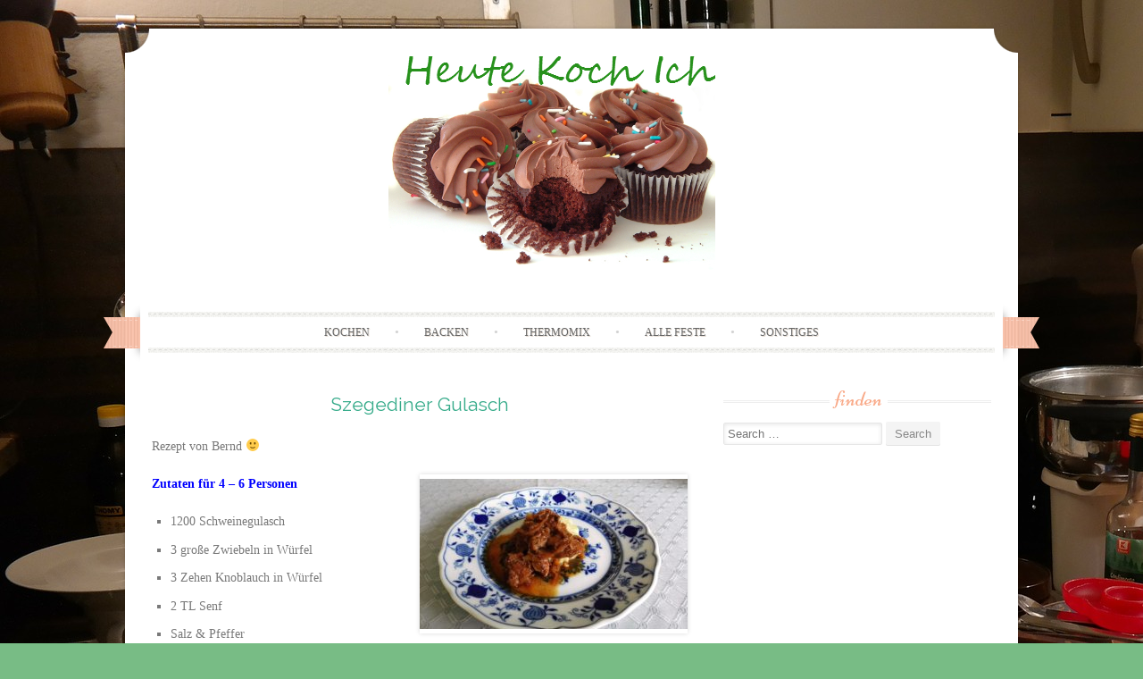

--- FILE ---
content_type: text/html; charset=UTF-8
request_url: http://heutekochich.de/?p=2849
body_size: 7511
content:
<!DOCTYPE html>
<html lang="en-US">
<head>
    <meta charset="UTF-8">
    <meta name="viewport" content="width=device-width, initial-scale=1">
    <title>Szegediner GulaschHeute Koch Ich | Heute Koch Ich</title>
    <link rel="profile" href="http://gmpg.org/xfn/11">
    <link rel="pingback" href="http://heutekochich.de/xmlrpc.php">
    <link rel="shortcut icon" href="http://heutekochich.de/wp-content/uploads/2013/12/favicon.png" />
<!-- All in One SEO Pack 2.12 by Michael Torbert of Semper Fi Web Design[147,189] -->
<meta name="description"  content="Rezept von Bernd :-) Zutaten für 4 - 6 Personen 1200 Schweinegulasch 3 große Zwiebeln in Würfel 3 Zehen Knoblauch in Würfel 2 TL Senf Salz &amp; Pfeffer 600 g rohes" />

<meta name="keywords"  content="hauptspeisen" />

<link rel="canonical" href="http://heutekochich.de/?p=2849" />
<!-- /all in one seo pack -->
<link rel='dns-prefetch' href='//fonts.googleapis.com' />
<link rel='dns-prefetch' href='//s.w.org' />
<link rel="alternate" type="application/rss+xml" title="Heute Koch Ich &raquo; Feed" href="http://heutekochich.de/?feed=rss2" />
<link rel="alternate" type="application/rss+xml" title="Heute Koch Ich &raquo; Comments Feed" href="http://heutekochich.de/?feed=comments-rss2" />
<link rel="alternate" type="application/rss+xml" title="Heute Koch Ich &raquo; Szegediner Gulasch Comments Feed" href="http://heutekochich.de/?feed=rss2&#038;p=2849" />
		<script type="text/javascript">
			window._wpemojiSettings = {"baseUrl":"https:\/\/s.w.org\/images\/core\/emoji\/11.2.0\/72x72\/","ext":".png","svgUrl":"https:\/\/s.w.org\/images\/core\/emoji\/11.2.0\/svg\/","svgExt":".svg","source":{"concatemoji":"http:\/\/heutekochich.de\/wp-includes\/js\/wp-emoji-release.min.js?ver=0c7a3058157a8640749cf3396c10e9af"}};
			!function(e,a,t){var n,r,o,i=a.createElement("canvas"),p=i.getContext&&i.getContext("2d");function s(e,t){var a=String.fromCharCode;p.clearRect(0,0,i.width,i.height),p.fillText(a.apply(this,e),0,0);e=i.toDataURL();return p.clearRect(0,0,i.width,i.height),p.fillText(a.apply(this,t),0,0),e===i.toDataURL()}function c(e){var t=a.createElement("script");t.src=e,t.defer=t.type="text/javascript",a.getElementsByTagName("head")[0].appendChild(t)}for(o=Array("flag","emoji"),t.supports={everything:!0,everythingExceptFlag:!0},r=0;r<o.length;r++)t.supports[o[r]]=function(e){if(!p||!p.fillText)return!1;switch(p.textBaseline="top",p.font="600 32px Arial",e){case"flag":return s([55356,56826,55356,56819],[55356,56826,8203,55356,56819])?!1:!s([55356,57332,56128,56423,56128,56418,56128,56421,56128,56430,56128,56423,56128,56447],[55356,57332,8203,56128,56423,8203,56128,56418,8203,56128,56421,8203,56128,56430,8203,56128,56423,8203,56128,56447]);case"emoji":return!s([55358,56760,9792,65039],[55358,56760,8203,9792,65039])}return!1}(o[r]),t.supports.everything=t.supports.everything&&t.supports[o[r]],"flag"!==o[r]&&(t.supports.everythingExceptFlag=t.supports.everythingExceptFlag&&t.supports[o[r]]);t.supports.everythingExceptFlag=t.supports.everythingExceptFlag&&!t.supports.flag,t.DOMReady=!1,t.readyCallback=function(){t.DOMReady=!0},t.supports.everything||(n=function(){t.readyCallback()},a.addEventListener?(a.addEventListener("DOMContentLoaded",n,!1),e.addEventListener("load",n,!1)):(e.attachEvent("onload",n),a.attachEvent("onreadystatechange",function(){"complete"===a.readyState&&t.readyCallback()})),(n=t.source||{}).concatemoji?c(n.concatemoji):n.wpemoji&&n.twemoji&&(c(n.twemoji),c(n.wpemoji)))}(window,document,window._wpemojiSettings);
		</script>
		<style type="text/css">
img.wp-smiley,
img.emoji {
	display: inline !important;
	border: none !important;
	box-shadow: none !important;
	height: 1em !important;
	width: 1em !important;
	margin: 0 .07em !important;
	vertical-align: -0.1em !important;
	background: none !important;
	padding: 0 !important;
}
</style>
	<link rel='stylesheet' id='sugarspice-fonts-css'  href='//fonts.googleapis.com/css?family=Niconne%7CPT%2BSerif%3A400%2C700%7CRaleway%3A400%2C600&#038;subset=latin%2Clatin-ext&#038;ver=0c7a3058157a8640749cf3396c10e9af' type='text/css' media='all' />
<link rel='stylesheet' id='sugarspice-style-css'  href='http://heutekochich.de/wp-content/themes/sugar-and-spice/style.css?ver=0c7a3058157a8640749cf3396c10e9af' type='text/css' media='all' />
<link rel='stylesheet' id='sugarspice-responsive-css'  href='http://heutekochich.de/wp-content/themes/sugar-and-spice/responsive.css?ver=0c7a3058157a8640749cf3396c10e9af' type='text/css' media='all' />
<link rel='stylesheet' id='sugarspice-icofont-css'  href='http://heutekochich.de/wp-content/themes/sugar-and-spice/fonts/icofont.css?ver=0c7a3058157a8640749cf3396c10e9af' type='text/css' media='all' />
<script type='text/javascript' src='http://heutekochich.de/wp-includes/js/jquery/jquery.js?ver=1.12.4'></script>
<script type='text/javascript' src='http://heutekochich.de/wp-includes/js/jquery/jquery-migrate.min.js?ver=1.4.1'></script>
<link rel='https://api.w.org/' href='http://heutekochich.de/index.php?rest_route=/' />
<link rel="EditURI" type="application/rsd+xml" title="RSD" href="http://heutekochich.de/xmlrpc.php?rsd" />
<link rel="wlwmanifest" type="application/wlwmanifest+xml" href="http://heutekochich.de/wp-includes/wlwmanifest.xml" /> 
<link rel='prev' title='Französische Apfeltorte' href='http://heutekochich.de/?p=2837' />
<link rel='next' title='Quarkküchlein / Quarkmuffins' href='http://heutekochich.de/?p=2856' />

<link rel='shortlink' href='http://heutekochich.de/?p=2849' />
<link rel="alternate" type="application/json+oembed" href="http://heutekochich.de/index.php?rest_route=%2Foembed%2F1.0%2Fembed&#038;url=http%3A%2F%2Fheutekochich.de%2F%3Fp%3D2849" />
<link rel="alternate" type="text/xml+oembed" href="http://heutekochich.de/index.php?rest_route=%2Foembed%2F1.0%2Fembed&#038;url=http%3A%2F%2Fheutekochich.de%2F%3Fp%3D2849&#038;format=xml" />
<script type="text/javascript">
(function(url){
	if(/(?:Chrome\/26\.0\.1410\.63 Safari\/537\.31|WordfenceTestMonBot)/.test(navigator.userAgent)){ return; }
	var addEvent = function(evt, handler) {
		if (window.addEventListener) {
			document.addEventListener(evt, handler, false);
		} else if (window.attachEvent) {
			document.attachEvent('on' + evt, handler);
		}
	};
	var removeEvent = function(evt, handler) {
		if (window.removeEventListener) {
			document.removeEventListener(evt, handler, false);
		} else if (window.detachEvent) {
			document.detachEvent('on' + evt, handler);
		}
	};
	var evts = 'contextmenu dblclick drag dragend dragenter dragleave dragover dragstart drop keydown keypress keyup mousedown mousemove mouseout mouseover mouseup mousewheel scroll'.split(' ');
	var logHuman = function() {
		if (window.wfLogHumanRan) { return; }
		window.wfLogHumanRan = true;
		var wfscr = document.createElement('script');
		wfscr.type = 'text/javascript';
		wfscr.async = true;
		wfscr.src = url + '&r=' + Math.random();
		(document.getElementsByTagName('head')[0]||document.getElementsByTagName('body')[0]).appendChild(wfscr);
		for (var i = 0; i < evts.length; i++) {
			removeEvent(evts[i], logHuman);
		}
	};
	for (var i = 0; i < evts.length; i++) {
		addEvent(evts[i], logHuman);
	}
})('//heutekochich.de/?wordfence_lh=1&hid=0084490BC3235B5C5142F42ACBD75E11');
</script>            <link rel="alternate" media="only screen and (max-width: 640px)" href="http://heutekochich.de/#article/2849" />

<style>
a, a:visited { color:#36AB8A; }
.entry-meta a { color:#797979; }
#nav-wrapper .ribbon-left, #nav-wrapper .ribbon-right { background-image: url("http://heutekochich.de/wp-content/themes/sugar-and-spice/images/ribbon-peach.png"); }a:hover, a:focus, nav#main-nav > ul > li > a:hover { color: rgba(54, 171, 138, 0.7); }nav#main-nav > ul > li.current_page_item > a, nav#main-nav > ul > li.current_page_ancestor > a, nav#main-nav > ul > li.current-menu-item > a { color:#36AB8A; }
.widget-title em { color:#F9AA89; }
.widget_calendar table td#today { background:#F9AA89; }
blockquote cite { color:#36AB8A; }
blockquote { border-left-color: #F9AA89;} {}
.button:hover, button:hover, a.social-icon:hover , input[type="submit"]:hover, input[type="reset"]:hover, input[type="button"]:hover { background: rgba(54, 171, 138, 0.7);} </style>
<style type="text/css" id="custom-background-css">
body.custom-background { background-color: #78bc85; background-image: url("http://heutekochich.de/wp-content/uploads/2014/02/kitchen-231969_1920.jpg"); background-position: left top; background-size: auto; background-repeat: repeat; background-attachment: fixed; }
</style>
	</head>

<body class="post-template-default single single-post postid-2849 single-format-standard custom-background">
<div id="page" class="hfeed site">
		<header id="header" class="site-header" role="banner">
		<div class="site-branding">

                
            <a href="http://heutekochich.de/" class="logo-img"><img src="http://heutekochich.de/wp-content/uploads/2013/12/indermitte.png" alt="Heute Koch Ich" /></a>
            
                
		</div>
        <div id="nav-wrapper">
            <div class="ribbon-left"></div>
            <nav id="main-nav" class="main-navigation" role="navigation">
                <div class="skip-link"><a class="screen-reader-text" href="#content">Skip to content</a></div>
                <ul id="nav" class="menu"><li id="menu-item-38" class="menu-item menu-item-type-taxonomy menu-item-object-category current-post-ancestor menu-item-has-children menu-item-38"><a href="http://heutekochich.de/?cat=3">Kochen</a>
<ul class="sub-menu">
	<li id="menu-item-59" class="menu-item menu-item-type-taxonomy menu-item-object-category menu-item-59"><a href="http://heutekochich.de/?cat=9">Vorspeisen</a></li>
	<li id="menu-item-58" class="menu-item menu-item-type-taxonomy menu-item-object-category current-post-ancestor current-menu-parent current-post-parent menu-item-58"><a href="http://heutekochich.de/?cat=10">Hauptspeisen</a></li>
	<li id="menu-item-57" class="menu-item menu-item-type-taxonomy menu-item-object-category menu-item-57"><a href="http://heutekochich.de/?cat=11">Desserts</a></li>
	<li id="menu-item-428" class="menu-item menu-item-type-taxonomy menu-item-object-category menu-item-428"><a href="http://heutekochich.de/?cat=20">Süssspeisen</a></li>
</ul>
</li>
<li id="menu-item-37" class="menu-item menu-item-type-taxonomy menu-item-object-category menu-item-has-children menu-item-37"><a href="http://heutekochich.de/?cat=4">Backen</a>
<ul class="sub-menu">
	<li id="menu-item-55" class="menu-item menu-item-type-taxonomy menu-item-object-category menu-item-55"><a href="http://heutekochich.de/?cat=12">Brot/Brötchen</a></li>
	<li id="menu-item-56" class="menu-item menu-item-type-taxonomy menu-item-object-category menu-item-56"><a href="http://heutekochich.de/?cat=13">Kuchen/Gebäck</a></li>
</ul>
</li>
<li id="menu-item-52" class="menu-item menu-item-type-taxonomy menu-item-object-category menu-item-has-children menu-item-52"><a href="http://heutekochich.de/?cat=6">Thermomix</a>
<ul class="sub-menu">
	<li id="menu-item-54" class="menu-item menu-item-type-taxonomy menu-item-object-category menu-item-54"><a href="http://heutekochich.de/?cat=7">kochen</a></li>
	<li id="menu-item-53" class="menu-item menu-item-type-taxonomy menu-item-object-category menu-item-53"><a href="http://heutekochich.de/?cat=8">backen</a></li>
</ul>
</li>
<li id="menu-item-131" class="menu-item menu-item-type-taxonomy menu-item-object-category menu-item-has-children menu-item-131"><a href="http://heutekochich.de/?cat=15">Alle Feste</a>
<ul class="sub-menu">
	<li id="menu-item-305" class="menu-item menu-item-type-taxonomy menu-item-object-category menu-item-305"><a href="http://heutekochich.de/?cat=16">Ostern</a></li>
	<li id="menu-item-306" class="menu-item menu-item-type-taxonomy menu-item-object-category menu-item-306"><a href="http://heutekochich.de/?cat=18">Silvester</a></li>
	<li id="menu-item-307" class="menu-item menu-item-type-taxonomy menu-item-object-category menu-item-307"><a href="http://heutekochich.de/?cat=17">Weihnachten</a></li>
</ul>
</li>
<li id="menu-item-60" class="menu-item menu-item-type-taxonomy menu-item-object-category menu-item-has-children menu-item-60"><a href="http://heutekochich.de/?cat=14">Sonstiges</a>
<ul class="sub-menu">
	<li id="menu-item-308" class="menu-item menu-item-type-taxonomy menu-item-object-category menu-item-308"><a href="http://heutekochich.de/?cat=19">Tips und Tricks</a></li>
</ul>
</li>
</ul>            </nav><!-- #site-navigation -->
            <div class="ribbon-right"></div>
        </div>
	</header><!-- #header -->

	<div id="main" class="site-main">
 
        <div id="primary" class="content-area">  
            <div id="content" class="site-content" role="main">

            
                
<article id="post-2849" class="post-2849 post type-post status-publish format-standard hentry category-hauptspeise">
	<header class="entry-header">
		<h1 class="entry-title"><a href="http://heutekochich.de/?p=2849" rel="bookmark">Szegediner Gulasch</a></h1>

		<div class="entry-meta">
					</div><!-- .entry-meta -->
	</header><!-- .entry-header -->

	<div class="entry-content">
        <p>Rezept von Bernd 🙂</p>
<p><span style="color: #0000ff;"><strong>Zutaten für 4 &#8211; 6 Personen <img class="alignright wp-image-2851 size-medium" src="http://heutekochich.de/wp-content/uploads/2017/02/IMG_20170211_134446-300x168.jpg" width="300" height="168" srcset="http://heutekochich.de/wp-content/uploads/2017/02/IMG_20170211_134446-300x168.jpg 300w, http://heutekochich.de/wp-content/uploads/2017/02/IMG_20170211_134446-768x431.jpg 768w, http://heutekochich.de/wp-content/uploads/2017/02/IMG_20170211_134446-1024x575.jpg 1024w" sizes="(max-width: 300px) 100vw, 300px" /></strong></span></p>
<ul>
<li>1200 Schweinegulasch</li>
<li>3 große Zwiebeln in Würfel</li>
<li>3 Zehen Knoblauch in Würfel</li>
<li>2 TL Senf</li>
<li>Salz &amp; Pfeffer</li>
<li>600 g rohes Sauerkraut z.B. von Leuchtenberg</li>
<li>Fett zum Anbraten (Öl, Margarine)</li>
</ul>
<p><span style="color: #0000ff;"><strong>Zubereitung <img class="alignright wp-image-2850 size-medium" src="http://heutekochich.de/wp-content/uploads/2017/02/IMG_20170211_134420-300x161.jpg" width="300" height="161" srcset="http://heutekochich.de/wp-content/uploads/2017/02/IMG_20170211_134420-300x161.jpg 300w, http://heutekochich.de/wp-content/uploads/2017/02/IMG_20170211_134420-768x413.jpg 768w, http://heutekochich.de/wp-content/uploads/2017/02/IMG_20170211_134420-1024x551.jpg 1024w" sizes="(max-width: 300px) 100vw, 300px" /></strong></span></p>
<ul>
<li>Fleisch in heißem Fett rundherum anbraten, dabei pfeffern</li>
<li>wenn die Flüssigkeit aus dem Fleisch verschwunden ist, Senf, Salz, Knoblauch und Zwiebeln dazu geben und mit einem Schluck kaltem Wasser ablöschen</li>
<li>diesen Vorgang mehrmals wiederholen, bis der Fonds schön braun ist</li>
<li>mit Wasser auffüllen und 30 Minuten köcheln lassen</li>
<li>Sauerkraut zugeben und das Ganze fertig garen, bis das Fleisch und das Kraut weich sind</li>
<li>mit Stärkemehl die Soße andicken</li>
<li>der Gulasch kann einen Tag vorher zubereitet werden.</li>
<li>dazu schmecken Kartoffeln oder Semmelknödel</li>
</ul>
	</div><!-- .entry-content -->

	<footer class="entry-meta bottom">
		
		This entry was posted in <a href="http://heutekochich.de/?cat=10" rel="category">Hauptspeisen</a>.
	</footer><!-- .entry-meta -->
</article><!-- #post-## -->
                
                                
                	<nav role="navigation" id="nav-below" class="post-navigation section">
		<h1 class="screen-reader-text">Post navigation</h1>

	        <h2 class="section-title"><span>Navigation</span></h2>
		<div class="nav-previous"><a href="http://heutekochich.de/?p=2837" rel="prev"><span class="meta-nav">&larr;</span> Französische Apfeltorte</a></div>		<div class="nav-next"><a href="http://heutekochich.de/?p=2856" rel="next">Quarkküchlein / Quarkmuffins <span class="meta-nav">&rarr;</span></a></div>
	
	</nav><!-- #nav-below -->
	
                
	<div id="comments" class="comments-area section">

	
	
	
		<div id="respond" class="comment-respond">
		<h3 id="reply-title" class="comment-reply-title">Leave a Reply <small><a rel="nofollow" id="cancel-comment-reply-link" href="/?p=2849#respond" style="display:none;">Cancel reply</a></small></h3><p class="must-log-in">You must be <a href="http://heutekochich.de/wp-login.php?redirect_to=http%3A%2F%2Fheutekochich.de%2F%3Fp%3D2849">logged in</a> to post a comment.</p>	</div><!-- #respond -->
	
</div><!-- #comments -->

            
            </div><!-- #content -->
        </div><!-- #primary -->
        
                        
        <div id="sidebar" class="widget-area" role="complementary">
        
            <aside id="search-2" class="widget widget_search"><h3 class="widget-title"><span>Finden</span></h3><form role="search" method="get" class="search-form" action="http://heutekochich.de/">
	<label>
		<span class="screen-reader-text">Search for:</span>
		<input type="search" class="search-field" placeholder="Search &hellip;" value="" name="s">
	</label>
	<input type="submit" class="search-submit" value="Search">
</form>
</aside>        
        </div><!-- #sidebar -->
        
            </div><!-- #main -->
                    <div id="prefooter">
                <div id="prefooter-inner" class="row">

                                <div class="one-half" role="complementary">
                    <aside id="media_video-2" class="widget widget_media_video"><h3 class="widget-title"><span>Helau</span></h3><div style="width:100%;" class="wp-video"><!--[if lt IE 9]><script>document.createElement('video');</script><![endif]-->
<video class="wp-video-shortcode" id="video-2849-1" preload="metadata" controls="controls"><source type="video/mp4" src="http://heutekochich.de/wp-content/uploads/2019/03/7537B1EC-7E99-4C59-B46B-10D564F5731F.mp4?_=1" /><source type="video/mp4" src="http://heutekochich.de/wp-content/uploads/2019/03/7537B1EC-7E99-4C59-B46B-10D564F5731F.mp4?_=1" /><a href="http://heutekochich.de/wp-content/uploads/2019/03/7537B1EC-7E99-4C59-B46B-10D564F5731F.mp4">http://heutekochich.de/wp-content/uploads/2019/03/7537B1EC-7E99-4C59-B46B-10D564F5731F.mp4</a></video></div></aside>                </div><!-- #first .widget-area -->
                
                                <div class="one-half" role="complementary">
                    <aside id="text-2" class="widget widget_text"><h3 class="widget-title"><span>another site created by webkobolt</span></h3>			<div class="textwidget"></div>
		</aside>                </div><!-- #second .widget-area -->
                
                                                
                </div>
            </div><!-- #prefooter -->
                </div><!-- #page -->

        <footer id="footer" class="site-footer" role="contentinfo">
                        <div class="site-info">
                                <a href="http://wordpress.org/" rel="generator">Proudly powered by WordPress</a>
                <span class="sep"> | </span>
                Theme: Sugar &amp; Spice by <a href="http://webtuts.pl" rel="designer">WebTuts</a>.            </div><!-- .site-info -->
        </footer>

<link rel='stylesheet' id='mediaelement-css'  href='http://heutekochich.de/wp-includes/js/mediaelement/mediaelementplayer-legacy.min.css?ver=4.2.6-78496d1' type='text/css' media='all' />
<link rel='stylesheet' id='wp-mediaelement-css'  href='http://heutekochich.de/wp-includes/js/mediaelement/wp-mediaelement.min.css?ver=0c7a3058157a8640749cf3396c10e9af' type='text/css' media='all' />
<script type='text/javascript' src='http://heutekochich.de/wp-content/themes/sugar-and-spice/js/skip-link-focus-fix.js?ver=20130115'></script>
<script type='text/javascript' src='http://heutekochich.de/wp-content/themes/sugar-and-spice/js/modernizr.min.js?ver=2.6.2'></script>
<script type='text/javascript' src='http://heutekochich.de/wp-content/themes/sugar-and-spice/js/tinynav.min.js?ver=1.1'></script>
<script type='text/javascript' src='http://heutekochich.de/wp-content/themes/sugar-and-spice/js/jquery.flexslider-min.js?ver=2.2.0'></script>
<script type='text/javascript' src='http://heutekochich.de/wp-includes/js/wp-embed.min.js?ver=0c7a3058157a8640749cf3396c10e9af'></script>
<script type='text/javascript'>
var mejsL10n = {"language":"en","strings":{"mejs.install-flash":"You are using a browser that does not have Flash player enabled or installed. Please turn on your Flash player plugin or download the latest version from https:\/\/get.adobe.com\/flashplayer\/","mejs.fullscreen-off":"Turn off Fullscreen","mejs.fullscreen-on":"Go Fullscreen","mejs.download-video":"Download Video","mejs.fullscreen":"Fullscreen","mejs.time-jump-forward":["Jump forward 1 second","Jump forward %1 seconds"],"mejs.loop":"Toggle Loop","mejs.play":"Play","mejs.pause":"Pause","mejs.close":"Close","mejs.time-slider":"Time Slider","mejs.time-help-text":"Use Left\/Right Arrow keys to advance one second, Up\/Down arrows to advance ten seconds.","mejs.time-skip-back":["Skip back 1 second","Skip back %1 seconds"],"mejs.captions-subtitles":"Captions\/Subtitles","mejs.captions-chapters":"Chapters","mejs.none":"None","mejs.mute-toggle":"Mute Toggle","mejs.volume-help-text":"Use Up\/Down Arrow keys to increase or decrease volume.","mejs.unmute":"Unmute","mejs.mute":"Mute","mejs.volume-slider":"Volume Slider","mejs.video-player":"Video Player","mejs.audio-player":"Audio Player","mejs.ad-skip":"Skip ad","mejs.ad-skip-info":["Skip in 1 second","Skip in %1 seconds"],"mejs.source-chooser":"Source Chooser","mejs.stop":"Stop","mejs.speed-rate":"Speed Rate","mejs.live-broadcast":"Live Broadcast","mejs.afrikaans":"Afrikaans","mejs.albanian":"Albanian","mejs.arabic":"Arabic","mejs.belarusian":"Belarusian","mejs.bulgarian":"Bulgarian","mejs.catalan":"Catalan","mejs.chinese":"Chinese","mejs.chinese-simplified":"Chinese (Simplified)","mejs.chinese-traditional":"Chinese (Traditional)","mejs.croatian":"Croatian","mejs.czech":"Czech","mejs.danish":"Danish","mejs.dutch":"Dutch","mejs.english":"English","mejs.estonian":"Estonian","mejs.filipino":"Filipino","mejs.finnish":"Finnish","mejs.french":"French","mejs.galician":"Galician","mejs.german":"German","mejs.greek":"Greek","mejs.haitian-creole":"Haitian Creole","mejs.hebrew":"Hebrew","mejs.hindi":"Hindi","mejs.hungarian":"Hungarian","mejs.icelandic":"Icelandic","mejs.indonesian":"Indonesian","mejs.irish":"Irish","mejs.italian":"Italian","mejs.japanese":"Japanese","mejs.korean":"Korean","mejs.latvian":"Latvian","mejs.lithuanian":"Lithuanian","mejs.macedonian":"Macedonian","mejs.malay":"Malay","mejs.maltese":"Maltese","mejs.norwegian":"Norwegian","mejs.persian":"Persian","mejs.polish":"Polish","mejs.portuguese":"Portuguese","mejs.romanian":"Romanian","mejs.russian":"Russian","mejs.serbian":"Serbian","mejs.slovak":"Slovak","mejs.slovenian":"Slovenian","mejs.spanish":"Spanish","mejs.swahili":"Swahili","mejs.swedish":"Swedish","mejs.tagalog":"Tagalog","mejs.thai":"Thai","mejs.turkish":"Turkish","mejs.ukrainian":"Ukrainian","mejs.vietnamese":"Vietnamese","mejs.welsh":"Welsh","mejs.yiddish":"Yiddish"}};
</script>
<script type='text/javascript' src='http://heutekochich.de/wp-includes/js/mediaelement/mediaelement-and-player.min.js?ver=4.2.6-78496d1'></script>
<script type='text/javascript' src='http://heutekochich.de/wp-includes/js/mediaelement/mediaelement-migrate.min.js?ver=0c7a3058157a8640749cf3396c10e9af'></script>
<script type='text/javascript'>
/* <![CDATA[ */
var _wpmejsSettings = {"pluginPath":"\/wp-includes\/js\/mediaelement\/","classPrefix":"mejs-","stretching":"responsive"};
/* ]]> */
</script>
<script type='text/javascript' src='http://heutekochich.de/wp-includes/js/mediaelement/wp-mediaelement.min.js?ver=0c7a3058157a8640749cf3396c10e9af'></script>
<script type='text/javascript' src='http://heutekochich.de/wp-includes/js/mediaelement/renderers/vimeo.min.js?ver=4.2.6-78496d1'></script>
        <script>

        jQuery(document).ready(function($) {
            $('.widget-title').each(function() {
                var $this = $(this);
                $this.html($this.html().replace(/(\S+)\s*$/, '<em>$1</em>'));
            });
            $('#reply-title').addClass('section-title').wrapInner('<span></span>');

            if( $('.flexslider').length ) {
                $('.flexslider').flexslider({ directionNav: false, pauseOnAction: false, });
                $('.flex-control-nav').each(function(){
                    var $this = $(this);
                    var width = '-'+ ($this.width() / 2) +'px';
                    console.log($this.width());
                    $this.css('margin-left', width);
                });
            }

            $("#nav").tinyNav({header: 'Menu'});
        });
        </script>
    
</body>
</html>